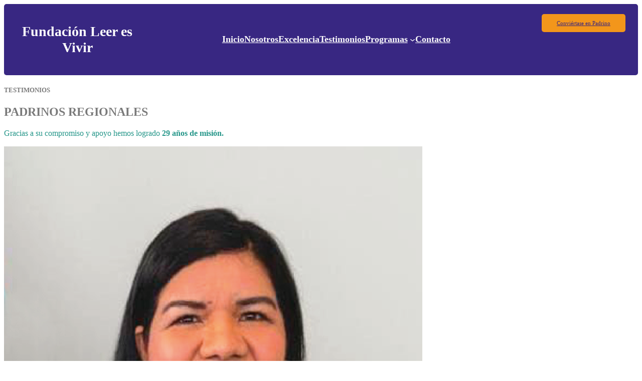

--- FILE ---
content_type: text/html; charset=UTF-8
request_url: https://fundacionleeresvivir.com/testimonios/
body_size: 17732
content:
<!DOCTYPE html>
<html lang="es">
<head>
	<meta charset="UTF-8" />
	<meta name="viewport" content="width=device-width, initial-scale=1" />
<meta name='robots' content='max-image-preview:large' />
<title>Testimonios &#8211; Fundación Leer es Vivir</title>
<link rel="alternate" type="application/rss+xml" title="Fundación Leer es Vivir &raquo; Feed" href="https://fundacionleeresvivir.com/feed/" />
<link rel="alternate" type="application/rss+xml" title="Fundación Leer es Vivir &raquo; Feed de los comentarios" href="https://fundacionleeresvivir.com/comments/feed/" />
<link rel="alternate" title="oEmbed (JSON)" type="application/json+oembed" href="https://fundacionleeresvivir.com/wp-json/oembed/1.0/embed?url=https%3A%2F%2Ffundacionleeresvivir.com%2Ftestimonios%2F" />
<link rel="alternate" title="oEmbed (XML)" type="text/xml+oembed" href="https://fundacionleeresvivir.com/wp-json/oembed/1.0/embed?url=https%3A%2F%2Ffundacionleeresvivir.com%2Ftestimonios%2F&#038;format=xml" />
<style id='wp-img-auto-sizes-contain-inline-css'>
img:is([sizes=auto i],[sizes^="auto," i]){contain-intrinsic-size:3000px 1500px}
/*# sourceURL=wp-img-auto-sizes-contain-inline-css */
</style>
<style id='wp-block-site-title-inline-css'>
.wp-block-site-title{box-sizing:border-box}.wp-block-site-title :where(a){color:inherit;font-family:inherit;font-size:inherit;font-style:inherit;font-weight:inherit;letter-spacing:inherit;line-height:inherit;text-decoration:inherit}
/*# sourceURL=https://fundacionleeresvivir.com/wp-includes/blocks/site-title/style.min.css */
</style>
<style id='wp-block-navigation-link-inline-css'>
.wp-block-navigation .wp-block-navigation-item__label{overflow-wrap:break-word}.wp-block-navigation .wp-block-navigation-item__description{display:none}.link-ui-tools{outline:1px solid #f0f0f0;padding:8px}.link-ui-block-inserter{padding-top:8px}.link-ui-block-inserter__back{margin-left:8px;text-transform:uppercase}
/*# sourceURL=https://fundacionleeresvivir.com/wp-includes/blocks/navigation-link/style.min.css */
</style>
<style id='wp-block-navigation-inline-css'>
.wp-block-navigation{position:relative}.wp-block-navigation ul{margin-bottom:0;margin-left:0;margin-top:0;padding-left:0}.wp-block-navigation ul,.wp-block-navigation ul li{list-style:none;padding:0}.wp-block-navigation .wp-block-navigation-item{align-items:center;background-color:inherit;display:flex;position:relative}.wp-block-navigation .wp-block-navigation-item .wp-block-navigation__submenu-container:empty{display:none}.wp-block-navigation .wp-block-navigation-item__content{display:block;z-index:1}.wp-block-navigation .wp-block-navigation-item__content.wp-block-navigation-item__content{color:inherit}.wp-block-navigation.has-text-decoration-underline .wp-block-navigation-item__content,.wp-block-navigation.has-text-decoration-underline .wp-block-navigation-item__content:active,.wp-block-navigation.has-text-decoration-underline .wp-block-navigation-item__content:focus{text-decoration:underline}.wp-block-navigation.has-text-decoration-line-through .wp-block-navigation-item__content,.wp-block-navigation.has-text-decoration-line-through .wp-block-navigation-item__content:active,.wp-block-navigation.has-text-decoration-line-through .wp-block-navigation-item__content:focus{text-decoration:line-through}.wp-block-navigation :where(a),.wp-block-navigation :where(a:active),.wp-block-navigation :where(a:focus){text-decoration:none}.wp-block-navigation .wp-block-navigation__submenu-icon{align-self:center;background-color:inherit;border:none;color:currentColor;display:inline-block;font-size:inherit;height:.6em;line-height:0;margin-left:.25em;padding:0;width:.6em}.wp-block-navigation .wp-block-navigation__submenu-icon svg{display:inline-block;stroke:currentColor;height:inherit;margin-top:.075em;width:inherit}.wp-block-navigation{--navigation-layout-justification-setting:flex-start;--navigation-layout-direction:row;--navigation-layout-wrap:wrap;--navigation-layout-justify:flex-start;--navigation-layout-align:center}.wp-block-navigation.is-vertical{--navigation-layout-direction:column;--navigation-layout-justify:initial;--navigation-layout-align:flex-start}.wp-block-navigation.no-wrap{--navigation-layout-wrap:nowrap}.wp-block-navigation.items-justified-center{--navigation-layout-justification-setting:center;--navigation-layout-justify:center}.wp-block-navigation.items-justified-center.is-vertical{--navigation-layout-align:center}.wp-block-navigation.items-justified-right{--navigation-layout-justification-setting:flex-end;--navigation-layout-justify:flex-end}.wp-block-navigation.items-justified-right.is-vertical{--navigation-layout-align:flex-end}.wp-block-navigation.items-justified-space-between{--navigation-layout-justification-setting:space-between;--navigation-layout-justify:space-between}.wp-block-navigation .has-child .wp-block-navigation__submenu-container{align-items:normal;background-color:inherit;color:inherit;display:flex;flex-direction:column;opacity:0;position:absolute;z-index:2}@media not (prefers-reduced-motion){.wp-block-navigation .has-child .wp-block-navigation__submenu-container{transition:opacity .1s linear}}.wp-block-navigation .has-child .wp-block-navigation__submenu-container{height:0;overflow:hidden;visibility:hidden;width:0}.wp-block-navigation .has-child .wp-block-navigation__submenu-container>.wp-block-navigation-item>.wp-block-navigation-item__content{display:flex;flex-grow:1;padding:.5em 1em}.wp-block-navigation .has-child .wp-block-navigation__submenu-container>.wp-block-navigation-item>.wp-block-navigation-item__content .wp-block-navigation__submenu-icon{margin-left:auto;margin-right:0}.wp-block-navigation .has-child .wp-block-navigation__submenu-container .wp-block-navigation-item__content{margin:0}.wp-block-navigation .has-child .wp-block-navigation__submenu-container{left:-1px;top:100%}@media (min-width:782px){.wp-block-navigation .has-child .wp-block-navigation__submenu-container .wp-block-navigation__submenu-container{left:100%;top:-1px}.wp-block-navigation .has-child .wp-block-navigation__submenu-container .wp-block-navigation__submenu-container:before{background:#0000;content:"";display:block;height:100%;position:absolute;right:100%;width:.5em}.wp-block-navigation .has-child .wp-block-navigation__submenu-container .wp-block-navigation__submenu-icon{margin-right:.25em}.wp-block-navigation .has-child .wp-block-navigation__submenu-container .wp-block-navigation__submenu-icon svg{transform:rotate(-90deg)}}.wp-block-navigation .has-child .wp-block-navigation-submenu__toggle[aria-expanded=true]~.wp-block-navigation__submenu-container,.wp-block-navigation .has-child:not(.open-on-click):hover>.wp-block-navigation__submenu-container,.wp-block-navigation .has-child:not(.open-on-click):not(.open-on-hover-click):focus-within>.wp-block-navigation__submenu-container{height:auto;min-width:200px;opacity:1;overflow:visible;visibility:visible;width:auto}.wp-block-navigation.has-background .has-child .wp-block-navigation__submenu-container{left:0;top:100%}@media (min-width:782px){.wp-block-navigation.has-background .has-child .wp-block-navigation__submenu-container .wp-block-navigation__submenu-container{left:100%;top:0}}.wp-block-navigation-submenu{display:flex;position:relative}.wp-block-navigation-submenu .wp-block-navigation__submenu-icon svg{stroke:currentColor}button.wp-block-navigation-item__content{background-color:initial;border:none;color:currentColor;font-family:inherit;font-size:inherit;font-style:inherit;font-weight:inherit;letter-spacing:inherit;line-height:inherit;text-align:left;text-transform:inherit}.wp-block-navigation-submenu__toggle{cursor:pointer}.wp-block-navigation-submenu__toggle[aria-expanded=true]+.wp-block-navigation__submenu-icon>svg,.wp-block-navigation-submenu__toggle[aria-expanded=true]>svg{transform:rotate(180deg)}.wp-block-navigation-item.open-on-click .wp-block-navigation-submenu__toggle{padding-left:0;padding-right:.85em}.wp-block-navigation-item.open-on-click .wp-block-navigation-submenu__toggle+.wp-block-navigation__submenu-icon{margin-left:-.6em;pointer-events:none}.wp-block-navigation-item.open-on-click button.wp-block-navigation-item__content:not(.wp-block-navigation-submenu__toggle){padding:0}.wp-block-navigation .wp-block-page-list,.wp-block-navigation__container,.wp-block-navigation__responsive-close,.wp-block-navigation__responsive-container,.wp-block-navigation__responsive-container-content,.wp-block-navigation__responsive-dialog{gap:inherit}:where(.wp-block-navigation.has-background .wp-block-navigation-item a:not(.wp-element-button)),:where(.wp-block-navigation.has-background .wp-block-navigation-submenu a:not(.wp-element-button)){padding:.5em 1em}:where(.wp-block-navigation .wp-block-navigation__submenu-container .wp-block-navigation-item a:not(.wp-element-button)),:where(.wp-block-navigation .wp-block-navigation__submenu-container .wp-block-navigation-submenu a:not(.wp-element-button)),:where(.wp-block-navigation .wp-block-navigation__submenu-container .wp-block-navigation-submenu button.wp-block-navigation-item__content),:where(.wp-block-navigation .wp-block-navigation__submenu-container .wp-block-pages-list__item button.wp-block-navigation-item__content){padding:.5em 1em}.wp-block-navigation.items-justified-right .wp-block-navigation__container .has-child .wp-block-navigation__submenu-container,.wp-block-navigation.items-justified-right .wp-block-page-list>.has-child .wp-block-navigation__submenu-container,.wp-block-navigation.items-justified-space-between .wp-block-page-list>.has-child:last-child .wp-block-navigation__submenu-container,.wp-block-navigation.items-justified-space-between>.wp-block-navigation__container>.has-child:last-child .wp-block-navigation__submenu-container{left:auto;right:0}.wp-block-navigation.items-justified-right .wp-block-navigation__container .has-child .wp-block-navigation__submenu-container .wp-block-navigation__submenu-container,.wp-block-navigation.items-justified-right .wp-block-page-list>.has-child .wp-block-navigation__submenu-container .wp-block-navigation__submenu-container,.wp-block-navigation.items-justified-space-between .wp-block-page-list>.has-child:last-child .wp-block-navigation__submenu-container .wp-block-navigation__submenu-container,.wp-block-navigation.items-justified-space-between>.wp-block-navigation__container>.has-child:last-child .wp-block-navigation__submenu-container .wp-block-navigation__submenu-container{left:-1px;right:-1px}@media (min-width:782px){.wp-block-navigation.items-justified-right .wp-block-navigation__container .has-child .wp-block-navigation__submenu-container .wp-block-navigation__submenu-container,.wp-block-navigation.items-justified-right .wp-block-page-list>.has-child .wp-block-navigation__submenu-container .wp-block-navigation__submenu-container,.wp-block-navigation.items-justified-space-between .wp-block-page-list>.has-child:last-child .wp-block-navigation__submenu-container .wp-block-navigation__submenu-container,.wp-block-navigation.items-justified-space-between>.wp-block-navigation__container>.has-child:last-child .wp-block-navigation__submenu-container .wp-block-navigation__submenu-container{left:auto;right:100%}}.wp-block-navigation:not(.has-background) .wp-block-navigation__submenu-container{background-color:#fff;border:1px solid #00000026}.wp-block-navigation.has-background .wp-block-navigation__submenu-container{background-color:inherit}.wp-block-navigation:not(.has-text-color) .wp-block-navigation__submenu-container{color:#000}.wp-block-navigation__container{align-items:var(--navigation-layout-align,initial);display:flex;flex-direction:var(--navigation-layout-direction,initial);flex-wrap:var(--navigation-layout-wrap,wrap);justify-content:var(--navigation-layout-justify,initial);list-style:none;margin:0;padding-left:0}.wp-block-navigation__container .is-responsive{display:none}.wp-block-navigation__container:only-child,.wp-block-page-list:only-child{flex-grow:1}@keyframes overlay-menu__fade-in-animation{0%{opacity:0;transform:translateY(.5em)}to{opacity:1;transform:translateY(0)}}.wp-block-navigation__responsive-container{bottom:0;display:none;left:0;position:fixed;right:0;top:0}.wp-block-navigation__responsive-container :where(.wp-block-navigation-item a){color:inherit}.wp-block-navigation__responsive-container .wp-block-navigation__responsive-container-content{align-items:var(--navigation-layout-align,initial);display:flex;flex-direction:var(--navigation-layout-direction,initial);flex-wrap:var(--navigation-layout-wrap,wrap);justify-content:var(--navigation-layout-justify,initial)}.wp-block-navigation__responsive-container:not(.is-menu-open.is-menu-open){background-color:inherit!important;color:inherit!important}.wp-block-navigation__responsive-container.is-menu-open{background-color:inherit;display:flex;flex-direction:column}@media not (prefers-reduced-motion){.wp-block-navigation__responsive-container.is-menu-open{animation:overlay-menu__fade-in-animation .1s ease-out;animation-fill-mode:forwards}}.wp-block-navigation__responsive-container.is-menu-open{overflow:auto;padding:clamp(1rem,var(--wp--style--root--padding-top),20rem) clamp(1rem,var(--wp--style--root--padding-right),20rem) clamp(1rem,var(--wp--style--root--padding-bottom),20rem) clamp(1rem,var(--wp--style--root--padding-left),20rem);z-index:100000}.wp-block-navigation__responsive-container.is-menu-open .wp-block-navigation__responsive-container-content{align-items:var(--navigation-layout-justification-setting,inherit);display:flex;flex-direction:column;flex-wrap:nowrap;overflow:visible;padding-top:calc(2rem + 24px)}.wp-block-navigation__responsive-container.is-menu-open .wp-block-navigation__responsive-container-content,.wp-block-navigation__responsive-container.is-menu-open .wp-block-navigation__responsive-container-content .wp-block-navigation__container,.wp-block-navigation__responsive-container.is-menu-open .wp-block-navigation__responsive-container-content .wp-block-page-list{justify-content:flex-start}.wp-block-navigation__responsive-container.is-menu-open .wp-block-navigation__responsive-container-content .wp-block-navigation__submenu-icon{display:none}.wp-block-navigation__responsive-container.is-menu-open .wp-block-navigation__responsive-container-content .has-child .wp-block-navigation__submenu-container{border:none;height:auto;min-width:200px;opacity:1;overflow:initial;padding-left:2rem;padding-right:2rem;position:static;visibility:visible;width:auto}.wp-block-navigation__responsive-container.is-menu-open .wp-block-navigation__responsive-container-content .wp-block-navigation__container,.wp-block-navigation__responsive-container.is-menu-open .wp-block-navigation__responsive-container-content .wp-block-navigation__submenu-container{gap:inherit}.wp-block-navigation__responsive-container.is-menu-open .wp-block-navigation__responsive-container-content .wp-block-navigation__submenu-container{padding-top:var(--wp--style--block-gap,2em)}.wp-block-navigation__responsive-container.is-menu-open .wp-block-navigation__responsive-container-content .wp-block-navigation-item__content{padding:0}.wp-block-navigation__responsive-container.is-menu-open .wp-block-navigation__responsive-container-content .wp-block-navigation-item,.wp-block-navigation__responsive-container.is-menu-open .wp-block-navigation__responsive-container-content .wp-block-navigation__container,.wp-block-navigation__responsive-container.is-menu-open .wp-block-navigation__responsive-container-content .wp-block-page-list{align-items:var(--navigation-layout-justification-setting,initial);display:flex;flex-direction:column}.wp-block-navigation__responsive-container.is-menu-open .wp-block-navigation-item,.wp-block-navigation__responsive-container.is-menu-open .wp-block-navigation-item .wp-block-navigation__submenu-container,.wp-block-navigation__responsive-container.is-menu-open .wp-block-navigation__container,.wp-block-navigation__responsive-container.is-menu-open .wp-block-page-list{background:#0000!important;color:inherit!important}.wp-block-navigation__responsive-container.is-menu-open .wp-block-navigation__submenu-container.wp-block-navigation__submenu-container.wp-block-navigation__submenu-container.wp-block-navigation__submenu-container{left:auto;right:auto}@media (min-width:600px){.wp-block-navigation__responsive-container:not(.hidden-by-default):not(.is-menu-open){background-color:inherit;display:block;position:relative;width:100%;z-index:auto}.wp-block-navigation__responsive-container:not(.hidden-by-default):not(.is-menu-open) .wp-block-navigation__responsive-container-close{display:none}.wp-block-navigation__responsive-container.is-menu-open .wp-block-navigation__submenu-container.wp-block-navigation__submenu-container.wp-block-navigation__submenu-container.wp-block-navigation__submenu-container{left:0}}.wp-block-navigation:not(.has-background) .wp-block-navigation__responsive-container.is-menu-open{background-color:#fff}.wp-block-navigation:not(.has-text-color) .wp-block-navigation__responsive-container.is-menu-open{color:#000}.wp-block-navigation__toggle_button_label{font-size:1rem;font-weight:700}.wp-block-navigation__responsive-container-close,.wp-block-navigation__responsive-container-open{background:#0000;border:none;color:currentColor;cursor:pointer;margin:0;padding:0;text-transform:inherit;vertical-align:middle}.wp-block-navigation__responsive-container-close svg,.wp-block-navigation__responsive-container-open svg{fill:currentColor;display:block;height:24px;pointer-events:none;width:24px}.wp-block-navigation__responsive-container-open{display:flex}.wp-block-navigation__responsive-container-open.wp-block-navigation__responsive-container-open.wp-block-navigation__responsive-container-open{font-family:inherit;font-size:inherit;font-weight:inherit}@media (min-width:600px){.wp-block-navigation__responsive-container-open:not(.always-shown){display:none}}.wp-block-navigation__responsive-container-close{position:absolute;right:0;top:0;z-index:2}.wp-block-navigation__responsive-container-close.wp-block-navigation__responsive-container-close.wp-block-navigation__responsive-container-close{font-family:inherit;font-size:inherit;font-weight:inherit}.wp-block-navigation__responsive-close{width:100%}.has-modal-open .wp-block-navigation__responsive-close{margin-left:auto;margin-right:auto;max-width:var(--wp--style--global--wide-size,100%)}.wp-block-navigation__responsive-close:focus{outline:none}.is-menu-open .wp-block-navigation__responsive-close,.is-menu-open .wp-block-navigation__responsive-container-content,.is-menu-open .wp-block-navigation__responsive-dialog{box-sizing:border-box}.wp-block-navigation__responsive-dialog{position:relative}.has-modal-open .admin-bar .is-menu-open .wp-block-navigation__responsive-dialog{margin-top:46px}@media (min-width:782px){.has-modal-open .admin-bar .is-menu-open .wp-block-navigation__responsive-dialog{margin-top:32px}}html.has-modal-open{overflow:hidden}
/*# sourceURL=https://fundacionleeresvivir.com/wp-includes/blocks/navigation/style.min.css */
</style>
<style id='wp-block-button-inline-css'>
.wp-block-button__link{align-content:center;box-sizing:border-box;cursor:pointer;display:inline-block;height:100%;text-align:center;word-break:break-word}.wp-block-button__link.aligncenter{text-align:center}.wp-block-button__link.alignright{text-align:right}:where(.wp-block-button__link){border-radius:9999px;box-shadow:none;padding:calc(.667em + 2px) calc(1.333em + 2px);text-decoration:none}.wp-block-button[style*=text-decoration] .wp-block-button__link{text-decoration:inherit}.wp-block-buttons>.wp-block-button.has-custom-width{max-width:none}.wp-block-buttons>.wp-block-button.has-custom-width .wp-block-button__link{width:100%}.wp-block-buttons>.wp-block-button.has-custom-font-size .wp-block-button__link{font-size:inherit}.wp-block-buttons>.wp-block-button.wp-block-button__width-25{width:calc(25% - var(--wp--style--block-gap, .5em)*.75)}.wp-block-buttons>.wp-block-button.wp-block-button__width-50{width:calc(50% - var(--wp--style--block-gap, .5em)*.5)}.wp-block-buttons>.wp-block-button.wp-block-button__width-75{width:calc(75% - var(--wp--style--block-gap, .5em)*.25)}.wp-block-buttons>.wp-block-button.wp-block-button__width-100{flex-basis:100%;width:100%}.wp-block-buttons.is-vertical>.wp-block-button.wp-block-button__width-25{width:25%}.wp-block-buttons.is-vertical>.wp-block-button.wp-block-button__width-50{width:50%}.wp-block-buttons.is-vertical>.wp-block-button.wp-block-button__width-75{width:75%}.wp-block-button.is-style-squared,.wp-block-button__link.wp-block-button.is-style-squared{border-radius:0}.wp-block-button.no-border-radius,.wp-block-button__link.no-border-radius{border-radius:0!important}:root :where(.wp-block-button .wp-block-button__link.is-style-outline),:root :where(.wp-block-button.is-style-outline>.wp-block-button__link){border:2px solid;padding:.667em 1.333em}:root :where(.wp-block-button .wp-block-button__link.is-style-outline:not(.has-text-color)),:root :where(.wp-block-button.is-style-outline>.wp-block-button__link:not(.has-text-color)){color:currentColor}:root :where(.wp-block-button .wp-block-button__link.is-style-outline:not(.has-background)),:root :where(.wp-block-button.is-style-outline>.wp-block-button__link:not(.has-background)){background-color:initial;background-image:none}
/*# sourceURL=https://fundacionleeresvivir.com/wp-includes/blocks/button/style.min.css */
</style>
<style id='wp-block-buttons-inline-css'>
.wp-block-buttons{box-sizing:border-box}.wp-block-buttons.is-vertical{flex-direction:column}.wp-block-buttons.is-vertical>.wp-block-button:last-child{margin-bottom:0}.wp-block-buttons>.wp-block-button{display:inline-block;margin:0}.wp-block-buttons.is-content-justification-left{justify-content:flex-start}.wp-block-buttons.is-content-justification-left.is-vertical{align-items:flex-start}.wp-block-buttons.is-content-justification-center{justify-content:center}.wp-block-buttons.is-content-justification-center.is-vertical{align-items:center}.wp-block-buttons.is-content-justification-right{justify-content:flex-end}.wp-block-buttons.is-content-justification-right.is-vertical{align-items:flex-end}.wp-block-buttons.is-content-justification-space-between{justify-content:space-between}.wp-block-buttons.aligncenter{text-align:center}.wp-block-buttons:not(.is-content-justification-space-between,.is-content-justification-right,.is-content-justification-left,.is-content-justification-center) .wp-block-button.aligncenter{margin-left:auto;margin-right:auto;width:100%}.wp-block-buttons[style*=text-decoration] .wp-block-button,.wp-block-buttons[style*=text-decoration] .wp-block-button__link{text-decoration:inherit}.wp-block-buttons.has-custom-font-size .wp-block-button__link{font-size:inherit}.wp-block-buttons .wp-block-button__link{width:100%}.wp-block-button.aligncenter{text-align:center}
/*# sourceURL=https://fundacionleeresvivir.com/wp-includes/blocks/buttons/style.min.css */
</style>
<style id='wp-block-columns-inline-css'>
.wp-block-columns{box-sizing:border-box;display:flex;flex-wrap:wrap!important}@media (min-width:782px){.wp-block-columns{flex-wrap:nowrap!important}}.wp-block-columns{align-items:normal!important}.wp-block-columns.are-vertically-aligned-top{align-items:flex-start}.wp-block-columns.are-vertically-aligned-center{align-items:center}.wp-block-columns.are-vertically-aligned-bottom{align-items:flex-end}@media (max-width:781px){.wp-block-columns:not(.is-not-stacked-on-mobile)>.wp-block-column{flex-basis:100%!important}}@media (min-width:782px){.wp-block-columns:not(.is-not-stacked-on-mobile)>.wp-block-column{flex-basis:0;flex-grow:1}.wp-block-columns:not(.is-not-stacked-on-mobile)>.wp-block-column[style*=flex-basis]{flex-grow:0}}.wp-block-columns.is-not-stacked-on-mobile{flex-wrap:nowrap!important}.wp-block-columns.is-not-stacked-on-mobile>.wp-block-column{flex-basis:0;flex-grow:1}.wp-block-columns.is-not-stacked-on-mobile>.wp-block-column[style*=flex-basis]{flex-grow:0}:where(.wp-block-columns){margin-bottom:1.75em}:where(.wp-block-columns.has-background){padding:1.25em 2.375em}.wp-block-column{flex-grow:1;min-width:0;overflow-wrap:break-word;word-break:break-word}.wp-block-column.is-vertically-aligned-top{align-self:flex-start}.wp-block-column.is-vertically-aligned-center{align-self:center}.wp-block-column.is-vertically-aligned-bottom{align-self:flex-end}.wp-block-column.is-vertically-aligned-stretch{align-self:stretch}.wp-block-column.is-vertically-aligned-bottom,.wp-block-column.is-vertically-aligned-center,.wp-block-column.is-vertically-aligned-top{width:100%}
/*# sourceURL=https://fundacionleeresvivir.com/wp-includes/blocks/columns/style.min.css */
</style>
<style id='wp-block-group-inline-css'>
.wp-block-group{box-sizing:border-box}:where(.wp-block-group.wp-block-group-is-layout-constrained){position:relative}
/*# sourceURL=https://fundacionleeresvivir.com/wp-includes/blocks/group/style.min.css */
</style>
<style id='wp-block-paragraph-inline-css'>
.is-small-text{font-size:.875em}.is-regular-text{font-size:1em}.is-large-text{font-size:2.25em}.is-larger-text{font-size:3em}.has-drop-cap:not(:focus):first-letter{float:left;font-size:8.4em;font-style:normal;font-weight:100;line-height:.68;margin:.05em .1em 0 0;text-transform:uppercase}body.rtl .has-drop-cap:not(:focus):first-letter{float:none;margin-left:.1em}p.has-drop-cap.has-background{overflow:hidden}:root :where(p.has-background){padding:1.25em 2.375em}:where(p.has-text-color:not(.has-link-color)) a{color:inherit}p.has-text-align-left[style*="writing-mode:vertical-lr"],p.has-text-align-right[style*="writing-mode:vertical-rl"]{rotate:180deg}
/*# sourceURL=https://fundacionleeresvivir.com/wp-includes/blocks/paragraph/style.min.css */
</style>
<style id='wp-block-image-inline-css'>
.wp-block-image>a,.wp-block-image>figure>a{display:inline-block}.wp-block-image img{box-sizing:border-box;height:auto;max-width:100%;vertical-align:bottom}@media not (prefers-reduced-motion){.wp-block-image img.hide{visibility:hidden}.wp-block-image img.show{animation:show-content-image .4s}}.wp-block-image[style*=border-radius] img,.wp-block-image[style*=border-radius]>a{border-radius:inherit}.wp-block-image.has-custom-border img{box-sizing:border-box}.wp-block-image.aligncenter{text-align:center}.wp-block-image.alignfull>a,.wp-block-image.alignwide>a{width:100%}.wp-block-image.alignfull img,.wp-block-image.alignwide img{height:auto;width:100%}.wp-block-image .aligncenter,.wp-block-image .alignleft,.wp-block-image .alignright,.wp-block-image.aligncenter,.wp-block-image.alignleft,.wp-block-image.alignright{display:table}.wp-block-image .aligncenter>figcaption,.wp-block-image .alignleft>figcaption,.wp-block-image .alignright>figcaption,.wp-block-image.aligncenter>figcaption,.wp-block-image.alignleft>figcaption,.wp-block-image.alignright>figcaption{caption-side:bottom;display:table-caption}.wp-block-image .alignleft{float:left;margin:.5em 1em .5em 0}.wp-block-image .alignright{float:right;margin:.5em 0 .5em 1em}.wp-block-image .aligncenter{margin-left:auto;margin-right:auto}.wp-block-image :where(figcaption){margin-bottom:1em;margin-top:.5em}.wp-block-image.is-style-circle-mask img{border-radius:9999px}@supports ((-webkit-mask-image:none) or (mask-image:none)) or (-webkit-mask-image:none){.wp-block-image.is-style-circle-mask img{border-radius:0;-webkit-mask-image:url('data:image/svg+xml;utf8,<svg viewBox="0 0 100 100" xmlns="http://www.w3.org/2000/svg"><circle cx="50" cy="50" r="50"/></svg>');mask-image:url('data:image/svg+xml;utf8,<svg viewBox="0 0 100 100" xmlns="http://www.w3.org/2000/svg"><circle cx="50" cy="50" r="50"/></svg>');mask-mode:alpha;-webkit-mask-position:center;mask-position:center;-webkit-mask-repeat:no-repeat;mask-repeat:no-repeat;-webkit-mask-size:contain;mask-size:contain}}:root :where(.wp-block-image.is-style-rounded img,.wp-block-image .is-style-rounded img){border-radius:9999px}.wp-block-image figure{margin:0}.wp-lightbox-container{display:flex;flex-direction:column;position:relative}.wp-lightbox-container img{cursor:zoom-in}.wp-lightbox-container img:hover+button{opacity:1}.wp-lightbox-container button{align-items:center;backdrop-filter:blur(16px) saturate(180%);background-color:#5a5a5a40;border:none;border-radius:4px;cursor:zoom-in;display:flex;height:20px;justify-content:center;opacity:0;padding:0;position:absolute;right:16px;text-align:center;top:16px;width:20px;z-index:100}@media not (prefers-reduced-motion){.wp-lightbox-container button{transition:opacity .2s ease}}.wp-lightbox-container button:focus-visible{outline:3px auto #5a5a5a40;outline:3px auto -webkit-focus-ring-color;outline-offset:3px}.wp-lightbox-container button:hover{cursor:pointer;opacity:1}.wp-lightbox-container button:focus{opacity:1}.wp-lightbox-container button:focus,.wp-lightbox-container button:hover,.wp-lightbox-container button:not(:hover):not(:active):not(.has-background){background-color:#5a5a5a40;border:none}.wp-lightbox-overlay{box-sizing:border-box;cursor:zoom-out;height:100vh;left:0;overflow:hidden;position:fixed;top:0;visibility:hidden;width:100%;z-index:100000}.wp-lightbox-overlay .close-button{align-items:center;cursor:pointer;display:flex;justify-content:center;min-height:40px;min-width:40px;padding:0;position:absolute;right:calc(env(safe-area-inset-right) + 16px);top:calc(env(safe-area-inset-top) + 16px);z-index:5000000}.wp-lightbox-overlay .close-button:focus,.wp-lightbox-overlay .close-button:hover,.wp-lightbox-overlay .close-button:not(:hover):not(:active):not(.has-background){background:none;border:none}.wp-lightbox-overlay .lightbox-image-container{height:var(--wp--lightbox-container-height);left:50%;overflow:hidden;position:absolute;top:50%;transform:translate(-50%,-50%);transform-origin:top left;width:var(--wp--lightbox-container-width);z-index:9999999999}.wp-lightbox-overlay .wp-block-image{align-items:center;box-sizing:border-box;display:flex;height:100%;justify-content:center;margin:0;position:relative;transform-origin:0 0;width:100%;z-index:3000000}.wp-lightbox-overlay .wp-block-image img{height:var(--wp--lightbox-image-height);min-height:var(--wp--lightbox-image-height);min-width:var(--wp--lightbox-image-width);width:var(--wp--lightbox-image-width)}.wp-lightbox-overlay .wp-block-image figcaption{display:none}.wp-lightbox-overlay button{background:none;border:none}.wp-lightbox-overlay .scrim{background-color:#fff;height:100%;opacity:.9;position:absolute;width:100%;z-index:2000000}.wp-lightbox-overlay.active{visibility:visible}@media not (prefers-reduced-motion){.wp-lightbox-overlay.active{animation:turn-on-visibility .25s both}.wp-lightbox-overlay.active img{animation:turn-on-visibility .35s both}.wp-lightbox-overlay.show-closing-animation:not(.active){animation:turn-off-visibility .35s both}.wp-lightbox-overlay.show-closing-animation:not(.active) img{animation:turn-off-visibility .25s both}.wp-lightbox-overlay.zoom.active{animation:none;opacity:1;visibility:visible}.wp-lightbox-overlay.zoom.active .lightbox-image-container{animation:lightbox-zoom-in .4s}.wp-lightbox-overlay.zoom.active .lightbox-image-container img{animation:none}.wp-lightbox-overlay.zoom.active .scrim{animation:turn-on-visibility .4s forwards}.wp-lightbox-overlay.zoom.show-closing-animation:not(.active){animation:none}.wp-lightbox-overlay.zoom.show-closing-animation:not(.active) .lightbox-image-container{animation:lightbox-zoom-out .4s}.wp-lightbox-overlay.zoom.show-closing-animation:not(.active) .lightbox-image-container img{animation:none}.wp-lightbox-overlay.zoom.show-closing-animation:not(.active) .scrim{animation:turn-off-visibility .4s forwards}}@keyframes show-content-image{0%{visibility:hidden}99%{visibility:hidden}to{visibility:visible}}@keyframes turn-on-visibility{0%{opacity:0}to{opacity:1}}@keyframes turn-off-visibility{0%{opacity:1;visibility:visible}99%{opacity:0;visibility:visible}to{opacity:0;visibility:hidden}}@keyframes lightbox-zoom-in{0%{transform:translate(calc((-100vw + var(--wp--lightbox-scrollbar-width))/2 + var(--wp--lightbox-initial-left-position)),calc(-50vh + var(--wp--lightbox-initial-top-position))) scale(var(--wp--lightbox-scale))}to{transform:translate(-50%,-50%) scale(1)}}@keyframes lightbox-zoom-out{0%{transform:translate(-50%,-50%) scale(1);visibility:visible}99%{visibility:visible}to{transform:translate(calc((-100vw + var(--wp--lightbox-scrollbar-width))/2 + var(--wp--lightbox-initial-left-position)),calc(-50vh + var(--wp--lightbox-initial-top-position))) scale(var(--wp--lightbox-scale));visibility:hidden}}
/*# sourceURL=https://fundacionleeresvivir.com/wp-includes/blocks/image/style.min.css */
</style>
<style id='wp-emoji-styles-inline-css'>

	img.wp-smiley, img.emoji {
		display: inline !important;
		border: none !important;
		box-shadow: none !important;
		height: 1em !important;
		width: 1em !important;
		margin: 0 0.07em !important;
		vertical-align: -0.1em !important;
		background: none !important;
		padding: 0 !important;
	}
/*# sourceURL=wp-emoji-styles-inline-css */
</style>
<style id='wp-block-library-inline-css'>
:root{--wp-block-synced-color:#7a00df;--wp-block-synced-color--rgb:122,0,223;--wp-bound-block-color:var(--wp-block-synced-color);--wp-editor-canvas-background:#ddd;--wp-admin-theme-color:#007cba;--wp-admin-theme-color--rgb:0,124,186;--wp-admin-theme-color-darker-10:#006ba1;--wp-admin-theme-color-darker-10--rgb:0,107,160.5;--wp-admin-theme-color-darker-20:#005a87;--wp-admin-theme-color-darker-20--rgb:0,90,135;--wp-admin-border-width-focus:2px}@media (min-resolution:192dpi){:root{--wp-admin-border-width-focus:1.5px}}.wp-element-button{cursor:pointer}:root .has-very-light-gray-background-color{background-color:#eee}:root .has-very-dark-gray-background-color{background-color:#313131}:root .has-very-light-gray-color{color:#eee}:root .has-very-dark-gray-color{color:#313131}:root .has-vivid-green-cyan-to-vivid-cyan-blue-gradient-background{background:linear-gradient(135deg,#00d084,#0693e3)}:root .has-purple-crush-gradient-background{background:linear-gradient(135deg,#34e2e4,#4721fb 50%,#ab1dfe)}:root .has-hazy-dawn-gradient-background{background:linear-gradient(135deg,#faaca8,#dad0ec)}:root .has-subdued-olive-gradient-background{background:linear-gradient(135deg,#fafae1,#67a671)}:root .has-atomic-cream-gradient-background{background:linear-gradient(135deg,#fdd79a,#004a59)}:root .has-nightshade-gradient-background{background:linear-gradient(135deg,#330968,#31cdcf)}:root .has-midnight-gradient-background{background:linear-gradient(135deg,#020381,#2874fc)}:root{--wp--preset--font-size--normal:16px;--wp--preset--font-size--huge:42px}.has-regular-font-size{font-size:1em}.has-larger-font-size{font-size:2.625em}.has-normal-font-size{font-size:var(--wp--preset--font-size--normal)}.has-huge-font-size{font-size:var(--wp--preset--font-size--huge)}.has-text-align-center{text-align:center}.has-text-align-left{text-align:left}.has-text-align-right{text-align:right}.has-fit-text{white-space:nowrap!important}#end-resizable-editor-section{display:none}.aligncenter{clear:both}.items-justified-left{justify-content:flex-start}.items-justified-center{justify-content:center}.items-justified-right{justify-content:flex-end}.items-justified-space-between{justify-content:space-between}.screen-reader-text{border:0;clip-path:inset(50%);height:1px;margin:-1px;overflow:hidden;padding:0;position:absolute;width:1px;word-wrap:normal!important}.screen-reader-text:focus{background-color:#ddd;clip-path:none;color:#444;display:block;font-size:1em;height:auto;left:5px;line-height:normal;padding:15px 23px 14px;text-decoration:none;top:5px;width:auto;z-index:100000}html :where(.has-border-color){border-style:solid}html :where([style*=border-top-color]){border-top-style:solid}html :where([style*=border-right-color]){border-right-style:solid}html :where([style*=border-bottom-color]){border-bottom-style:solid}html :where([style*=border-left-color]){border-left-style:solid}html :where([style*=border-width]){border-style:solid}html :where([style*=border-top-width]){border-top-style:solid}html :where([style*=border-right-width]){border-right-style:solid}html :where([style*=border-bottom-width]){border-bottom-style:solid}html :where([style*=border-left-width]){border-left-style:solid}html :where(img[class*=wp-image-]){height:auto;max-width:100%}:where(figure){margin:0 0 1em}html :where(.is-position-sticky){--wp-admin--admin-bar--position-offset:var(--wp-admin--admin-bar--height,0px)}@media screen and (max-width:600px){html :where(.is-position-sticky){--wp-admin--admin-bar--position-offset:0px}}
/*# sourceURL=/wp-includes/css/dist/block-library/common.min.css */
</style>
<style id='global-styles-inline-css'>
:root{--wp--preset--aspect-ratio--square: 1;--wp--preset--aspect-ratio--4-3: 4/3;--wp--preset--aspect-ratio--3-4: 3/4;--wp--preset--aspect-ratio--3-2: 3/2;--wp--preset--aspect-ratio--2-3: 2/3;--wp--preset--aspect-ratio--16-9: 16/9;--wp--preset--aspect-ratio--9-16: 9/16;--wp--preset--color--black: #040404;--wp--preset--color--cyan-bluish-gray: #abb8c3;--wp--preset--color--white: #000000;--wp--preset--color--pale-pink: #f78da7;--wp--preset--color--vivid-red: #cf2e2e;--wp--preset--color--luminous-vivid-orange: #ff6900;--wp--preset--color--luminous-vivid-amber: #fcb900;--wp--preset--color--light-green-cyan: #7bdcb5;--wp--preset--color--vivid-green-cyan: #00d084;--wp--preset--color--pale-cyan-blue: #8ed1fc;--wp--preset--color--vivid-cyan-blue: #0693e3;--wp--preset--color--vivid-purple: #9b51e0;--wp--preset--color--primary: #a28314;--wp--preset--color--secondary: #f3961b;--wp--preset--color--third: #382782;--wp--preset--color--forth: #2433e0;--wp--preset--color--fifth: #edf213;--wp--preset--color--sixth: #2169cf;--wp--preset--gradient--vivid-cyan-blue-to-vivid-purple: linear-gradient(135deg,rgb(6,147,227) 0%,rgb(155,81,224) 100%);--wp--preset--gradient--light-green-cyan-to-vivid-green-cyan: linear-gradient(135deg,rgb(122,220,180) 0%,rgb(0,208,130) 100%);--wp--preset--gradient--luminous-vivid-amber-to-luminous-vivid-orange: linear-gradient(135deg,rgb(252,185,0) 0%,rgb(255,105,0) 100%);--wp--preset--gradient--luminous-vivid-orange-to-vivid-red: linear-gradient(135deg,rgb(255,105,0) 0%,rgb(207,46,46) 100%);--wp--preset--gradient--very-light-gray-to-cyan-bluish-gray: linear-gradient(135deg,rgb(238,238,238) 0%,rgb(169,184,195) 100%);--wp--preset--gradient--cool-to-warm-spectrum: linear-gradient(135deg,rgb(74,234,220) 0%,rgb(151,120,209) 20%,rgb(207,42,186) 40%,rgb(238,44,130) 60%,rgb(251,105,98) 80%,rgb(254,248,76) 100%);--wp--preset--gradient--blush-light-purple: linear-gradient(135deg,rgb(255,206,236) 0%,rgb(152,150,240) 100%);--wp--preset--gradient--blush-bordeaux: linear-gradient(135deg,rgb(254,205,165) 0%,rgb(254,45,45) 50%,rgb(107,0,62) 100%);--wp--preset--gradient--luminous-dusk: linear-gradient(135deg,rgb(255,203,112) 0%,rgb(199,81,192) 50%,rgb(65,88,208) 100%);--wp--preset--gradient--pale-ocean: linear-gradient(135deg,rgb(255,245,203) 0%,rgb(182,227,212) 50%,rgb(51,167,181) 100%);--wp--preset--gradient--electric-grass: linear-gradient(135deg,rgb(202,248,128) 0%,rgb(113,206,126) 100%);--wp--preset--gradient--midnight: linear-gradient(135deg,rgb(2,3,129) 0%,rgb(40,116,252) 100%);--wp--preset--gradient--quinary-to-septenary: linear-gradient(160deg, var(--wp--preset--color--quinary), var(--wp--preset--color--septenary));--wp--preset--font-size--small: 18px;--wp--preset--font-size--medium: 20px;--wp--preset--font-size--large: 24px;--wp--preset--font-size--x-large: 42px;--wp--preset--font-size--tiny: 16px;--wp--preset--font-size--normal: 20px;--wp--preset--font-size--extra-large: 40px;--wp--preset--font-size--huge: 96px;--wp--preset--font-size--gigantic: 144px;--wp--preset--font-family--primary: 'Poppins';--wp--preset--font-family--secondary: 'Heebo';--wp--preset--spacing--20: 0.44rem;--wp--preset--spacing--30: 0.67rem;--wp--preset--spacing--40: 1rem;--wp--preset--spacing--50: 1.5rem;--wp--preset--spacing--60: 2.25rem;--wp--preset--spacing--70: 3.38rem;--wp--preset--spacing--80: 5.06rem;--wp--preset--shadow--natural: 6px 6px 9px rgba(0, 0, 0, 0.2);--wp--preset--shadow--deep: 12px 12px 50px rgba(0, 0, 0, 0.4);--wp--preset--shadow--sharp: 6px 6px 0px rgba(0, 0, 0, 0.2);--wp--preset--shadow--outlined: 6px 6px 0px -3px rgb(255, 255, 255), 6px 6px rgb(0, 0, 0);--wp--preset--shadow--crisp: 6px 6px 0px rgb(0, 0, 0);--wp--custom--headings--typography--font-family: var(--wp--preset--font-family--primary);}:root { --wp--style--global--content-size: 1140px;--wp--style--global--wide-size: 1200px; }:where(body) { margin: 0; }.wp-site-blocks > .alignleft { float: left; margin-right: 2em; }.wp-site-blocks > .alignright { float: right; margin-left: 2em; }.wp-site-blocks > .aligncenter { justify-content: center; margin-left: auto; margin-right: auto; }:where(.wp-site-blocks) > * { margin-block-start: 24px; margin-block-end: 0; }:where(.wp-site-blocks) > :first-child { margin-block-start: 0; }:where(.wp-site-blocks) > :last-child { margin-block-end: 0; }:root { --wp--style--block-gap: 24px; }:root :where(.is-layout-flow) > :first-child{margin-block-start: 0;}:root :where(.is-layout-flow) > :last-child{margin-block-end: 0;}:root :where(.is-layout-flow) > *{margin-block-start: 24px;margin-block-end: 0;}:root :where(.is-layout-constrained) > :first-child{margin-block-start: 0;}:root :where(.is-layout-constrained) > :last-child{margin-block-end: 0;}:root :where(.is-layout-constrained) > *{margin-block-start: 24px;margin-block-end: 0;}:root :where(.is-layout-flex){gap: 24px;}:root :where(.is-layout-grid){gap: 24px;}.is-layout-flow > .alignleft{float: left;margin-inline-start: 0;margin-inline-end: 2em;}.is-layout-flow > .alignright{float: right;margin-inline-start: 2em;margin-inline-end: 0;}.is-layout-flow > .aligncenter{margin-left: auto !important;margin-right: auto !important;}.is-layout-constrained > .alignleft{float: left;margin-inline-start: 0;margin-inline-end: 2em;}.is-layout-constrained > .alignright{float: right;margin-inline-start: 2em;margin-inline-end: 0;}.is-layout-constrained > .aligncenter{margin-left: auto !important;margin-right: auto !important;}.is-layout-constrained > :where(:not(.alignleft):not(.alignright):not(.alignfull)){max-width: var(--wp--style--global--content-size);margin-left: auto !important;margin-right: auto !important;}.is-layout-constrained > .alignwide{max-width: var(--wp--style--global--wide-size);}body .is-layout-flex{display: flex;}.is-layout-flex{flex-wrap: wrap;align-items: center;}.is-layout-flex > :is(*, div){margin: 0;}body .is-layout-grid{display: grid;}.is-layout-grid > :is(*, div){margin: 0;}body{background-color: #ffffff;color: #7A7A7A;padding-top: 0px;padding-right: 0px;padding-bottom: 0px;padding-left: 0px;}a:where(:not(.wp-element-button)){color: var(--wp--preset--color--forth);text-decoration: underline;}h1{font-family: var(--wp--custom--headings--typography--font-family);}h2{font-family: var(--wp--custom--headings--typography--font-family);}h3{font-family: var(--wp--custom--headings--typography--font-family);}h4{font-family: var(--wp--custom--headings--typography--font-family);}h5{font-family: var(--wp--custom--headings--typography--font-family);}h6{font-family: var(--wp--custom--headings--typography--font-family);}:root :where(.wp-element-button, .wp-block-button__link){background-color: #32373c;border-width: 0;color: #fff;font-family: inherit;font-size: inherit;font-style: inherit;font-weight: inherit;letter-spacing: inherit;line-height: inherit;padding-top: calc(0.667em + 2px);padding-right: calc(1.333em + 2px);padding-bottom: calc(0.667em + 2px);padding-left: calc(1.333em + 2px);text-decoration: none;text-transform: inherit;}:root :where(.wp-element-caption, .wp-block-audio figcaption, .wp-block-embed figcaption, .wp-block-gallery figcaption, .wp-block-image figcaption, .wp-block-table figcaption, .wp-block-video figcaption){color: var(--wp--preset--color--black);}.has-black-color{color: var(--wp--preset--color--black) !important;}.has-cyan-bluish-gray-color{color: var(--wp--preset--color--cyan-bluish-gray) !important;}.has-white-color{color: var(--wp--preset--color--white) !important;}.has-pale-pink-color{color: var(--wp--preset--color--pale-pink) !important;}.has-vivid-red-color{color: var(--wp--preset--color--vivid-red) !important;}.has-luminous-vivid-orange-color{color: var(--wp--preset--color--luminous-vivid-orange) !important;}.has-luminous-vivid-amber-color{color: var(--wp--preset--color--luminous-vivid-amber) !important;}.has-light-green-cyan-color{color: var(--wp--preset--color--light-green-cyan) !important;}.has-vivid-green-cyan-color{color: var(--wp--preset--color--vivid-green-cyan) !important;}.has-pale-cyan-blue-color{color: var(--wp--preset--color--pale-cyan-blue) !important;}.has-vivid-cyan-blue-color{color: var(--wp--preset--color--vivid-cyan-blue) !important;}.has-vivid-purple-color{color: var(--wp--preset--color--vivid-purple) !important;}.has-primary-color{color: var(--wp--preset--color--primary) !important;}.has-secondary-color{color: var(--wp--preset--color--secondary) !important;}.has-third-color{color: var(--wp--preset--color--third) !important;}.has-forth-color{color: var(--wp--preset--color--forth) !important;}.has-fifth-color{color: var(--wp--preset--color--fifth) !important;}.has-sixth-color{color: var(--wp--preset--color--sixth) !important;}.has-black-background-color{background-color: var(--wp--preset--color--black) !important;}.has-cyan-bluish-gray-background-color{background-color: var(--wp--preset--color--cyan-bluish-gray) !important;}.has-white-background-color{background-color: var(--wp--preset--color--white) !important;}.has-pale-pink-background-color{background-color: var(--wp--preset--color--pale-pink) !important;}.has-vivid-red-background-color{background-color: var(--wp--preset--color--vivid-red) !important;}.has-luminous-vivid-orange-background-color{background-color: var(--wp--preset--color--luminous-vivid-orange) !important;}.has-luminous-vivid-amber-background-color{background-color: var(--wp--preset--color--luminous-vivid-amber) !important;}.has-light-green-cyan-background-color{background-color: var(--wp--preset--color--light-green-cyan) !important;}.has-vivid-green-cyan-background-color{background-color: var(--wp--preset--color--vivid-green-cyan) !important;}.has-pale-cyan-blue-background-color{background-color: var(--wp--preset--color--pale-cyan-blue) !important;}.has-vivid-cyan-blue-background-color{background-color: var(--wp--preset--color--vivid-cyan-blue) !important;}.has-vivid-purple-background-color{background-color: var(--wp--preset--color--vivid-purple) !important;}.has-primary-background-color{background-color: var(--wp--preset--color--primary) !important;}.has-secondary-background-color{background-color: var(--wp--preset--color--secondary) !important;}.has-third-background-color{background-color: var(--wp--preset--color--third) !important;}.has-forth-background-color{background-color: var(--wp--preset--color--forth) !important;}.has-fifth-background-color{background-color: var(--wp--preset--color--fifth) !important;}.has-sixth-background-color{background-color: var(--wp--preset--color--sixth) !important;}.has-black-border-color{border-color: var(--wp--preset--color--black) !important;}.has-cyan-bluish-gray-border-color{border-color: var(--wp--preset--color--cyan-bluish-gray) !important;}.has-white-border-color{border-color: var(--wp--preset--color--white) !important;}.has-pale-pink-border-color{border-color: var(--wp--preset--color--pale-pink) !important;}.has-vivid-red-border-color{border-color: var(--wp--preset--color--vivid-red) !important;}.has-luminous-vivid-orange-border-color{border-color: var(--wp--preset--color--luminous-vivid-orange) !important;}.has-luminous-vivid-amber-border-color{border-color: var(--wp--preset--color--luminous-vivid-amber) !important;}.has-light-green-cyan-border-color{border-color: var(--wp--preset--color--light-green-cyan) !important;}.has-vivid-green-cyan-border-color{border-color: var(--wp--preset--color--vivid-green-cyan) !important;}.has-pale-cyan-blue-border-color{border-color: var(--wp--preset--color--pale-cyan-blue) !important;}.has-vivid-cyan-blue-border-color{border-color: var(--wp--preset--color--vivid-cyan-blue) !important;}.has-vivid-purple-border-color{border-color: var(--wp--preset--color--vivid-purple) !important;}.has-primary-border-color{border-color: var(--wp--preset--color--primary) !important;}.has-secondary-border-color{border-color: var(--wp--preset--color--secondary) !important;}.has-third-border-color{border-color: var(--wp--preset--color--third) !important;}.has-forth-border-color{border-color: var(--wp--preset--color--forth) !important;}.has-fifth-border-color{border-color: var(--wp--preset--color--fifth) !important;}.has-sixth-border-color{border-color: var(--wp--preset--color--sixth) !important;}.has-vivid-cyan-blue-to-vivid-purple-gradient-background{background: var(--wp--preset--gradient--vivid-cyan-blue-to-vivid-purple) !important;}.has-light-green-cyan-to-vivid-green-cyan-gradient-background{background: var(--wp--preset--gradient--light-green-cyan-to-vivid-green-cyan) !important;}.has-luminous-vivid-amber-to-luminous-vivid-orange-gradient-background{background: var(--wp--preset--gradient--luminous-vivid-amber-to-luminous-vivid-orange) !important;}.has-luminous-vivid-orange-to-vivid-red-gradient-background{background: var(--wp--preset--gradient--luminous-vivid-orange-to-vivid-red) !important;}.has-very-light-gray-to-cyan-bluish-gray-gradient-background{background: var(--wp--preset--gradient--very-light-gray-to-cyan-bluish-gray) !important;}.has-cool-to-warm-spectrum-gradient-background{background: var(--wp--preset--gradient--cool-to-warm-spectrum) !important;}.has-blush-light-purple-gradient-background{background: var(--wp--preset--gradient--blush-light-purple) !important;}.has-blush-bordeaux-gradient-background{background: var(--wp--preset--gradient--blush-bordeaux) !important;}.has-luminous-dusk-gradient-background{background: var(--wp--preset--gradient--luminous-dusk) !important;}.has-pale-ocean-gradient-background{background: var(--wp--preset--gradient--pale-ocean) !important;}.has-electric-grass-gradient-background{background: var(--wp--preset--gradient--electric-grass) !important;}.has-midnight-gradient-background{background: var(--wp--preset--gradient--midnight) !important;}.has-quinary-to-septenary-gradient-background{background: var(--wp--preset--gradient--quinary-to-septenary) !important;}.has-small-font-size{font-size: var(--wp--preset--font-size--small) !important;}.has-medium-font-size{font-size: var(--wp--preset--font-size--medium) !important;}.has-large-font-size{font-size: var(--wp--preset--font-size--large) !important;}.has-x-large-font-size{font-size: var(--wp--preset--font-size--x-large) !important;}.has-tiny-font-size{font-size: var(--wp--preset--font-size--tiny) !important;}.has-normal-font-size{font-size: var(--wp--preset--font-size--normal) !important;}.has-extra-large-font-size{font-size: var(--wp--preset--font-size--extra-large) !important;}.has-huge-font-size{font-size: var(--wp--preset--font-size--huge) !important;}.has-gigantic-font-size{font-size: var(--wp--preset--font-size--gigantic) !important;}.has-primary-font-family{font-family: var(--wp--preset--font-family--primary) !important;}.has-secondary-font-family{font-family: var(--wp--preset--font-family--secondary) !important;}
/*# sourceURL=global-styles-inline-css */
</style>
<style id='core-block-supports-inline-css'>
.wp-container-core-navigation-is-layout-31bad4d9{gap:0;justify-content:center;}.wp-container-core-buttons-is-layout-d445cf74{justify-content:flex-end;}.wp-container-core-columns-is-layout-64712aa1{flex-wrap:nowrap;}.wp-container-core-group-is-layout-784e502a > :where(:not(.alignleft):not(.alignright):not(.alignfull)){max-width:1140px;margin-left:auto !important;margin-right:auto !important;}.wp-container-core-group-is-layout-784e502a > .alignwide{max-width:1140px;}.wp-container-core-group-is-layout-784e502a .alignfull{max-width:none;}
/*# sourceURL=core-block-supports-inline-css */
</style>
<style id='wp-block-template-skip-link-inline-css'>

		.skip-link.screen-reader-text {
			border: 0;
			clip-path: inset(50%);
			height: 1px;
			margin: -1px;
			overflow: hidden;
			padding: 0;
			position: absolute !important;
			width: 1px;
			word-wrap: normal !important;
		}

		.skip-link.screen-reader-text:focus {
			background-color: #eee;
			clip-path: none;
			color: #444;
			display: block;
			font-size: 1em;
			height: auto;
			left: 5px;
			line-height: normal;
			padding: 15px 23px 14px;
			text-decoration: none;
			top: 5px;
			width: auto;
			z-index: 100000;
		}
/*# sourceURL=wp-block-template-skip-link-inline-css */
</style>
<link rel="https://api.w.org/" href="https://fundacionleeresvivir.com/wp-json/" /><link rel="alternate" title="JSON" type="application/json" href="https://fundacionleeresvivir.com/wp-json/wp/v2/pages/433" /><link rel="EditURI" type="application/rsd+xml" title="RSD" href="https://fundacionleeresvivir.com/xmlrpc.php?rsd" />
<meta name="generator" content="WordPress 6.9" />
<link rel="canonical" href="https://fundacionleeresvivir.com/testimonios/" />
<link rel='shortlink' href='https://fundacionleeresvivir.com/?p=433' />
<script type="importmap" id="wp-importmap">
{"imports":{"@wordpress/interactivity":"https://fundacionleeresvivir.com/wp-includes/js/dist/script-modules/interactivity/index.min.js?ver=8964710565a1d258501f"}}
</script>
<link rel="modulepreload" href="https://fundacionleeresvivir.com/wp-includes/js/dist/script-modules/interactivity/index.min.js?ver=8964710565a1d258501f" id="@wordpress/interactivity-js-modulepreload" fetchpriority="low">
<link rel="icon" href="https://fundacionleeresvivir.com/wp-content/uploads/2023/09/cropped-Logo-Leer-es-Vivir-fondo-solido-grande-32x32.png" sizes="32x32" />
<link rel="icon" href="https://fundacionleeresvivir.com/wp-content/uploads/2023/09/cropped-Logo-Leer-es-Vivir-fondo-solido-grande-192x192.png" sizes="192x192" />
<link rel="apple-touch-icon" href="https://fundacionleeresvivir.com/wp-content/uploads/2023/09/cropped-Logo-Leer-es-Vivir-fondo-solido-grande-180x180.png" />
<meta name="msapplication-TileImage" content="https://fundacionleeresvivir.com/wp-content/uploads/2023/09/cropped-Logo-Leer-es-Vivir-fondo-solido-grande-270x270.png" />
</head>

<body class="wp-singular page-template page-template-cases page page-id-433 wp-custom-logo wp-embed-responsive wp-theme-accountra">

<div class="wp-site-blocks"><header class="wp-block-template-part">
<div class="wp-block-group is-layout-constrained wp-container-core-group-is-layout-784e502a wp-block-group-is-layout-constrained">
<div class="wp-block-columns has-third-background-color has-text-color has-background is-layout-flex wp-container-core-columns-is-layout-64712aa1 wp-block-columns-is-layout-flex" style="border-radius:5px;color:#ffffff;padding-top:20px;padding-right:25px;padding-bottom:20px;padding-left:25px">
<div class="wp-block-column is-vertically-aligned-center is-layout-flow wp-block-column-is-layout-flow" style="flex-basis:20%"><h1 style="font-size:28px;" class="has-text-align-center wp-block-site-title">Fundación Leer es Vivir</h1></div>



<div class="wp-block-column is-vertically-aligned-center is-layout-flow wp-block-column-is-layout-flow" style="flex-basis:65%"><nav style="font-style:normal;font-weight:700;" class="has-background has-third-background-color has-small-font-size is-responsive items-justified-center wp-block-navigation is-horizontal is-content-justification-center is-layout-flex wp-container-core-navigation-is-layout-31bad4d9 wp-block-navigation-is-layout-flex" aria-label="Header navigation 2" 
		 data-wp-interactive="core/navigation" data-wp-context='{"overlayOpenedBy":{"click":false,"hover":false,"focus":false},"type":"overlay","roleAttribute":"","ariaLabel":"Men\u00fa"}'><button aria-haspopup="dialog"  class="wp-block-navigation__responsive-container-open" 
				data-wp-on--click="actions.openMenuOnClick"
				data-wp-on--keydown="actions.handleMenuKeydown"
			>Menú</button>
				<div class="wp-block-navigation__responsive-container  has-background has-third-background-color"  id="modal-1" 
				data-wp-class--has-modal-open="state.isMenuOpen"
				data-wp-class--is-menu-open="state.isMenuOpen"
				data-wp-watch="callbacks.initMenu"
				data-wp-on--keydown="actions.handleMenuKeydown"
				data-wp-on--focusout="actions.handleMenuFocusout"
				tabindex="-1"
			>
					<div class="wp-block-navigation__responsive-close" tabindex="-1">
						<div class="wp-block-navigation__responsive-dialog" 
				data-wp-bind--aria-modal="state.ariaModal"
				data-wp-bind--aria-label="state.ariaLabel"
				data-wp-bind--role="state.roleAttribute"
			>
							<button  class="wp-block-navigation__responsive-container-close" 
				data-wp-on--click="actions.closeMenuOnClick"
			>Cerrar</button>
							<div class="wp-block-navigation__responsive-container-content" 
				data-wp-watch="callbacks.focusFirstElement"
			 id="modal-1-content">
								<ul style="font-style:normal;font-weight:700;" class="wp-block-navigation__container has-background has-third-background-color has-small-font-size is-responsive items-justified-center wp-block-navigation has-small-font-size"><li class="has-small-font-size wp-block-navigation-item wp-block-navigation-link"><a class="wp-block-navigation-item__content"  href="http://www.fundacionleeresvivir.com"><span class="wp-block-navigation-item__label">Inicio</span></a></li><li class="has-small-font-size wp-block-navigation-item wp-block-navigation-link"><a class="wp-block-navigation-item__content"  href="https://fundacionleeresvivir.com/nosotros/"><span class="wp-block-navigation-item__label">Nosotros</span></a></li><li class="has-small-font-size wp-block-navigation-item wp-block-navigation-link"><a class="wp-block-navigation-item__content"  href="https://fundacionleeresvivir.com/excelencia/"><span class="wp-block-navigation-item__label">Excelencia</span></a></li><li class="has-small-font-size wp-block-navigation-item current-menu-item wp-block-navigation-link"><a class="wp-block-navigation-item__content"  href="https://fundacionleeresvivir.com/testimonios/" aria-current="page"><span class="wp-block-navigation-item__label">Testimonios</span></a></li><li data-wp-context="{ &quot;submenuOpenedBy&quot;: { &quot;click&quot;: false, &quot;hover&quot;: false, &quot;focus&quot;: false }, &quot;type&quot;: &quot;submenu&quot;, &quot;modal&quot;: null, &quot;previousFocus&quot;: null }" data-wp-interactive="core/navigation" data-wp-on--focusout="actions.handleMenuFocusout" data-wp-on--keydown="actions.handleMenuKeydown" data-wp-on--mouseenter="actions.openMenuOnHover" data-wp-on--mouseleave="actions.closeMenuOnHover" data-wp-watch="callbacks.initMenu" tabindex="-1" class="wp-block-navigation-item has-small-font-size has-child open-on-hover-click wp-block-navigation-submenu"><a class="wp-block-navigation-item__content" href="https://fundacionleeresvivir.com/programas/"><span class="wp-block-navigation-item__label">Programas</span></a><button data-wp-bind--aria-expanded="state.isMenuOpen" data-wp-on--click="actions.toggleMenuOnClick" aria-label="Submenú de Programas" class="wp-block-navigation__submenu-icon wp-block-navigation-submenu__toggle" ><svg xmlns="http://www.w3.org/2000/svg" width="12" height="12" viewBox="0 0 12 12" fill="none" aria-hidden="true" focusable="false"><path d="M1.50002 4L6.00002 8L10.5 4" stroke-width="1.5"></path></svg></button><ul data-wp-on--focus="actions.openMenuOnFocus" class="wp-block-navigation__submenu-container has-background has-third-background-color wp-block-navigation-submenu"><li class="has-small-font-size wp-block-navigation-item wp-block-navigation-link"><a class="wp-block-navigation-item__content"  href="https://fundacionleeresvivir.com/programas/#Excelencia"><span class="wp-block-navigation-item__label">Excelencia Académica</span></a></li><li class="has-small-font-size wp-block-navigation-item wp-block-navigation-link"><a class="wp-block-navigation-item__content"  href="https://fundacionleeresvivir.com/programas/#EcoVerde"><span class="wp-block-navigation-item__label">Eco Verde</span></a></li><li class="has-small-font-size wp-block-navigation-item wp-block-navigation-link"><a class="wp-block-navigation-item__content"  href="https://fundacionleeresvivir.com/programas/#Lectura"><span class="wp-block-navigation-item__label">Programa de Lectura</span></a></li></ul></li><li class="has-small-font-size wp-block-navigation-item wp-block-navigation-link"><a class="wp-block-navigation-item__content"  href="https://fundacionleeresvivir.com/contacto/"><span class="wp-block-navigation-item__label">Contacto</span></a></li></ul>
							</div>
						</div>
					</div>
				</div></nav></div>



<div class="wp-block-column is-layout-flow wp-block-column-is-layout-flow" style="flex-basis:15%">
<div class="wp-block-buttons is-content-justification-right is-layout-flex wp-container-core-buttons-is-layout-d445cf74 wp-block-buttons-is-layout-flex">
<div class="wp-block-button has-custom-font-size is-style-custombuttonfill is-style-custombuttonone has-helvetica-arial-font-family" style="font-size:11px"><a class="wp-block-button__link has-third-color has-text-color has-background has-text-align-center wp-element-button" href="https://fundacionleeresvivir.com/testimonios/#Padrinos" style="border-radius:5px;background-color:#f3961b;padding-top:12px;padding-right:30px;padding-bottom:12px;padding-left:30px">Conviértase en Padrino</a></div>
</div>
</div>
</div>
</div>
</header>


<div class="section-wrapper" data-id="DCIHGY"><section class="wp-block-gutenverse-section guten-element guten-section guten-DCIHGY layout-boxed align-stretch"><div class="guten-background-overlay"></div><div class="guten-shape-divider guten-shape-divider-top"></div><div class="guten-shape-divider guten-shape-divider-bottom"></div><div class="guten-container guten-column-gap-no">
<div class="wp-block-gutenverse-column guten-element guten-column guten-D46z7W"><div class="guten-background-overlay"></div><div class="sticky-wrapper" data-id="D46z7W"><div class="guten-column-wrapper">
<h5 class="wp-block-gutenverse-heading guten-element guten-rAXcd3 animated guten-element-hide desktop-fadeInUp">TESTIMONIOS</h5>



<h2 class="wp-block-gutenverse-heading guten-element guten-jZ3IRh animated guten-element-hide desktop-fadeInUp">PADRINOS REGIONALES</h2>



<div class="guten-element gutenverse-text-editor guten-oA92ji animated guten-element-hide desktop-fadeInUp"><div class="text-content-inner">
<p class="has-text-color" style="color:#239588">Gracias a su compromiso y apoyo hemos logrado <strong>29 años de misión.</strong></p>
</div></div>



<div class="section-wrapper" data-id="u4KUuP"><section class="wp-block-gutenverse-section guten-element guten-section guten-u4KUuP animated guten-element-hide desktop-fadeInUp layout-boxed align-stretch"><div class="guten-background-overlay"></div><div class="guten-shape-divider guten-shape-divider-top"></div><div class="guten-shape-divider guten-shape-divider-bottom"></div><div class="guten-container guten-column-gap-no">
<div class="wp-block-gutenverse-column guten-element guten-column guten-uMa1vL"><div class="guten-background-overlay"></div><div class="sticky-wrapper" data-id="uMa1vL"><div class="guten-column-wrapper">
<div class="wp-block-gutenverse-image guten-element guten-image guten-2ybBZ3"><a class="guten-image-wrapper"><img class="gutenverse-image-box-filled" src="https://fundacionleeresvivir.com/wp-content/uploads/2023/09/Padrino-LEV-WEB-pequenas-01-1.png" height="1255" width="834"/></a></div>



<div class="guten-element guten-6nszhc guten-icon-box icon-position-left"><div class="guten-icon-box-wrapper hover-from-left"><div class="icon-box icon-box-body"><h2 class="title">Dra. Edith Marissela Figueroa<br>Ex Vice Ministra de Educación</h2><p class="icon-box-description">El <strong>Programa Nacional de Cultura «Leer es Vivir»</strong><br>Es un programa insignia en Centroamérica que fomenta la lectura y comprensión lectora en nuestros niños y niñas. Además de valores morales y cuidado de nuestro medio ambiente. Soy una ciudadana hondureña comprometida y me identifico con el ser y quehacer la fundación.</p></div></div></div>
</div></div></div>



<div class="wp-block-gutenverse-column guten-element guten-column guten-0rWBqY"><div class="guten-background-overlay"></div><div class="sticky-wrapper" data-id="0rWBqY"><div class="guten-column-wrapper">
<div class="wp-block-gutenverse-image guten-element guten-image guten-lbxMiJ"><a class="guten-image-wrapper"><img class="gutenverse-image-box-filled" src="https://fundacionleeresvivir.com/wp-content/uploads/2023/09/Padrino-LEV-WEB-pequenas-02-2.png" height="1255" width="834"/></a></div>



<div class="guten-element guten-U8Ejav guten-icon-box icon-position-left"><div class="guten-icon-box-wrapper hover-from-left"><div class="icon-box icon-box-body"><h2 class="title">Ing. Vladimir Delagneau<br>CEO Tecnosol</h2><p class="icon-box-description">Me siento muy identificado con el <strong>Programa Nacional de Cultura ¨Leer es vivir¨</strong>, la misión de este organismo va muy de la mano con nuestra misión, promueven la energía limpia, promueven la cultura de la lectura, realizan muchas actividades encaminadas a mejorar los valores entre los jóvenes y sobre todo que ayudan a promover la excelencia en su diario vivir. Por esta razón apoyo al Programa Nacional de Cultura, dirigido por el Señor Luis Cuadra Tenorio. Felicito a Don Luis Cuadra por su ardua labor, al igual que a todo su equipo de trabajo, hacen una labor excelente, digna de admiración.</p></div></div></div>
</div></div></div>



<div class="wp-block-gutenverse-column guten-element guten-column guten-n7Bqww"><div class="guten-background-overlay"></div><div class="sticky-wrapper" data-id="n7Bqww"><div class="guten-column-wrapper">
<div class="wp-block-gutenverse-image guten-element guten-image guten-yNBZQX"><a class="guten-image-wrapper"><img class="gutenverse-image-box-filled" src="https://fundacionleeresvivir.com/wp-content/uploads/2023/09/Padrino-LEV-WEB-pequenas-03-1.png" height="1255" width="834"/></a></div>



<div class="guten-element guten-tDITsT guten-icon-box icon-position-left"><div class="guten-icon-box-wrapper hover-from-left"><div class="icon-box icon-box-body"><h2 class="title">Natalia Pérez Hidalgo<br>CEO Mi Servicentro Naranjo</h2><p class="icon-box-description">Tenemos el honor de apoyar a la <strong>Fundación “Leer es Vivir”.</strong><br> <br>Estamos comprometidos en incentivar el emprendimiento en niños y jóvenes, a través del fomento y el reconocimiento de estudiantes con excelencia académica, la protección del medio ambiente, la promoción de los valores de la familia y la lectura como fuente de cultura y conocimiento.</p></div></div></div>
</div></div></div>
</div></section></div>



<div class="section-wrapper" data-id="V173Fq"><section class="wp-block-gutenverse-section guten-element guten-section guten-V173Fq animated guten-element-hide desktop-fadeInUp layout-boxed align-stretch"><div class="guten-background-overlay"></div><div class="guten-shape-divider guten-shape-divider-top"></div><div class="guten-shape-divider guten-shape-divider-bottom"></div><div class="guten-container guten-column-gap-no">
<div class="wp-block-gutenverse-column guten-element guten-column guten-aDBmL3"><div class="guten-background-overlay"></div><div class="sticky-wrapper" data-id="aDBmL3"><div class="guten-column-wrapper">
<div class="wp-block-gutenverse-image guten-element guten-image guten-uS64wB"><a class="guten-image-wrapper"><img class="gutenverse-image-box-filled" src="https://fundacionleeresvivir.com/wp-content/uploads/2023/09/Padrino-LEV-WEB-pequenas-04-2.png" height="1255" width="834"/></a></div>



<div class="guten-element guten-yOBAxU guten-icon-box icon-position-left"><div class="guten-icon-box-wrapper hover-from-left"><div class="icon-box icon-box-body"><h2 class="title">Sr. Abdel Torres<br>Gerente General<br>Riegos de Chiriquí S.A.</h2><p class="icon-box-description">Me siento complacido y me llena de satisfacción apoyar la <strong>Fundación Programa Nacional de Cultura Leer es vivir</strong> &#8211; Eco Verde, por traer a nuestros niños y estudiantes de Panamá, la conciencia de proteger la naturaleza, de promover la excelencia y los valores morales, protección del ambiente, la lectura y la innovación, herramientas al desarrollo humano para tener hombres y mujeres de bien en armonía con el medio ambiente para alcanzar comunidades prósperas y sostenibles.</p></div></div></div>
</div></div></div>



<div class="wp-block-gutenverse-column guten-element guten-column guten-Pp8wvA"><div class="guten-background-overlay"></div><div class="sticky-wrapper" data-id="Pp8wvA"><div class="guten-column-wrapper">
<div class="wp-block-gutenverse-image guten-element guten-image guten-4SRyv8"><a class="guten-image-wrapper"><img class="gutenverse-image-box-filled" src="https://fundacionleeresvivir.com/wp-content/uploads/2023/09/Padrino-LEV-WEB-pequenas-07.png" height="1255" width="834"/></a></div>



<div class="guten-element guten-oxSuP0 guten-icon-box icon-position-left"><div class="guten-icon-box-wrapper hover-from-left"><div class="icon-box icon-box-body"><h2 class="title">Sra. Norma Cruz García<br>CEO Ferretería Norma</h2><p class="icon-box-description">Apoyo al <strong>Programa Nacional de Cultura</strong>, porque apoya la educación de los niños y jóvenes en su vida espiritual y social, a la vez, los motiva a que sean mejores cada día, ya que ellos son el presente y el futuro de Honduras.<br> <br>Gracias Dr. Luis Cuadra por esa gran labor que desempeña día a día.</p></div></div></div>
</div></div></div>



<div class="wp-block-gutenverse-column guten-element guten-column guten-cIURV3"><div class="guten-background-overlay"></div><div class="sticky-wrapper" data-id="cIURV3"><div class="guten-column-wrapper">
<div class="wp-block-gutenverse-image guten-element guten-image guten-Mqxl02"><a class="guten-image-wrapper"><img class="gutenverse-image-box-filled" src="https://fundacionleeresvivir.com/wp-content/uploads/2023/09/Padrino-LEV-WEB-pequenas-06-2.png" height="1255" width="834"/></a></div>



<div class="guten-element guten-k3y9Ei guten-icon-box icon-position-left"><div class="guten-icon-box-wrapper hover-from-left"><div class="icon-box icon-box-body"><h2 class="title">Sr. Herbert Tobar Ulloa<br>CEO Team Digital Agency</h2><p class="icon-box-description">Yo apoyo a el <strong>Programa Nacional de Cultura «Leer es Vivir»</strong>, porque están formando todos los líderes de la región de Centroamérica y apoyan a los emprendedores desde los más pequeños hasta los más grande.<br><br>Y considero que el Programa ayuda a todos los jóvenes niños a que no consuman drogas, alcohol y se mantenga alejado de cualquier vicio, ayudándoles a ser buenas personas y grandes líderes.</p></div></div></div>
</div></div></div>
</div></section></div>



<div class="section-wrapper" data-id="rJn4XV"><section class="wp-block-gutenverse-section guten-element guten-section guten-rJn4XV animated guten-element-hide desktop-fadeInUp layout-boxed align-stretch"><div class="guten-background-overlay"></div><div class="guten-shape-divider guten-shape-divider-top"></div><div class="guten-shape-divider guten-shape-divider-bottom"></div><div class="guten-container guten-column-gap-no">
<div class="wp-block-gutenverse-column guten-element guten-column guten-Gq78o5"><div class="guten-background-overlay"></div><div class="sticky-wrapper" data-id="Gq78o5"><div class="guten-column-wrapper">
<div class="wp-block-gutenverse-image guten-element guten-image guten-XAQV8L"><a class="guten-image-wrapper"><img class="gutenverse-image-box-filled" src="https://fundacionleeresvivir.com/wp-content/uploads/2023/09/Padrino-LEV-WEB-pequenas-05-2.png" height="1255" width="834"/></a></div>



<div class="guten-element guten-iMLJgN guten-icon-box icon-position-left"><div class="guten-icon-box-wrapper hover-from-left"><div class="icon-box icon-box-body"><h2 class="title">Sra. Melba Ortega<br>CEO Alvia Comercial</h2><p class="icon-box-description">Apoyamos la Misión de Leer es Vivir porque vemos en esta Misión, una entrega y dedicación, en valorar a los Niños y Jóvenes que son la promesa de un País. Queremos jóvenes, sanos, limpios, con altos valores morales y espirituales, induciéndoles a que todos juntos podemos tener un mundo mejor, una Patria que brille con luz propia, y se logran cuando se preparan académicamente, cuando se les induce buenas prácticas. <br> <br>Aplaudimos La noble Misión que por años ha forjado y se ha entregado el gran líder Dr. Luis Cuadra Tenorio.<br> <br>Que Dios lo bendiga siempre.</p></div></div></div>
</div></div></div>



<div class="wp-block-gutenverse-column guten-element guten-column guten-pI06Or"><div class="guten-background-overlay"></div><div class="sticky-wrapper" data-id="pI06Or"><div class="guten-column-wrapper">
<div class="wp-block-gutenverse-image guten-element guten-image guten-BfUHQj"><a class="guten-image-wrapper"><img class="gutenverse-image-box-filled" src="https://fundacionleeresvivir.com/wp-content/uploads/2023/09/Padrino-LEV-WEB-pequenas-08.png" height="1255" width="834"/></a></div>



<div class="guten-element guten-7NACJK guten-icon-box icon-position-left"><div class="guten-icon-box-wrapper hover-from-left"><div class="icon-box icon-box-body"><h2 class="title">Dra. Pamela Coello<br>Ministerio de Educación</h2><p class="icon-box-description">Resaltar la labor del Programa Nacional de Cultura «Leer es Vivir» es dar un poco de lo mucho que ofrece a todos los países de América con su gran misión, fomentar la lectura y comprensión lectora en los niños y niñas de los centros educativos, ha dejado huella, pero aún más es resaltar los valores morales, espirituales y ambientales que infunde en el desarrollo cognitivo de los niños, para que, sean ciudadanos comprometidos con Dios su país y la madre tierra.<br>Ante una entrega sin fronteras como hondureña y docente comprometida me identifico y uno a la gran familia de la Fundación «Leer es vivir».<br>Dios siga bendiciendo su labor y fortaleciendo a todos los que nos unimos por lograr un vivir con calidad.</p></div></div></div>
</div></div></div>



<div class="wp-block-gutenverse-column guten-element guten-column guten-2QH8UG"><div class="guten-background-overlay"></div><div class="sticky-wrapper" data-id="2QH8UG"><div class="guten-column-wrapper">
<div class="wp-block-gutenverse-image guten-element guten-image guten-KQk3qo"><a class="guten-image-wrapper"><img class="gutenverse-image-box-filled" src="https://fundacionleeresvivir.com/wp-content/uploads/2023/09/Padrino-LEV-WEB-PUCU-09.png" height="1255" width="835"/></a></div>
</div></div></div>
</div></section></div>
</div></div></div>
</div></section></div>



<div class="section-wrapper" data-id="K0Z9hU"><section class="wp-block-gutenverse-section guten-element guten-section guten-K0Z9hU layout-boxed align-stretch"><div class="guten-background-overlay"></div><div class="guten-shape-divider guten-shape-divider-top"></div><div class="guten-shape-divider guten-shape-divider-bottom"></div><div class="guten-container guten-column-gap-default">
<div class="wp-block-gutenverse-column guten-element guten-column guten-IbQOH1" id="Padrinos"><div class="guten-background-overlay"></div><div class="sticky-wrapper" data-id="IbQOH1"><div class="guten-column-wrapper">
<h2 class="wp-block-gutenverse-heading guten-element guten-JO1ylO animated guten-element-hide desktop-fadeInUp"><strong>CONVIERTÁSE EN PADRINO</strong></h2>



<div class="guten-element gutenverse-text-editor guten-EtWl3J animated guten-element-hide desktop-fadeInUp"><div class="text-content-inner">
<p class="has-text-color" style="color:#ffffff">Ser parte del cambio inicia con una decisión,</p>



<p class="has-text-color has-normal-font-size" style="color:#ffffff"><strong>Puede hacer su contribución a la cuenta número</strong></p>



<p class="has-text-color has-normal-font-size" style="color:#ffffff"><strong>9627691-5 Banco de Costa Rica</strong></p>



<p class="has-text-color" style="color:#ffffff">a nombre de Fundación Programa Nacional de Cultura Leer es Vivir</p>



<p class="has-text-color" style="color:#ffffff">Cédula Jurídica 3-006-356353</p>
</div></div>
</div></div></div>
</div></section></div>


<footer class="wp-block-template-part">
<div class="section-wrapper" data-id="akM3I6"><section class="wp-block-gutenverse-section guten-element guten-section guten-akM3I6 layout-boxed align-stretch"><div class="guten-background-overlay"></div><div class="guten-shape-divider guten-shape-divider-top"></div><div class="guten-shape-divider guten-shape-divider-bottom"></div><div class="guten-container guten-column-gap-no">
<div class="wp-block-gutenverse-column guten-element guten-column guten-KgNDbe"><div class="guten-background-overlay"></div><div class="sticky-wrapper" data-id="KgNDbe"><div class="guten-column-wrapper">
<div class="section-wrapper" data-id="0eo0a4"><section class="wp-block-gutenverse-section guten-element guten-section guten-0eo0a4 layout-boxed align-stretch"><div class="guten-background-overlay"></div><div class="guten-shape-divider guten-shape-divider-top"></div><div class="guten-shape-divider guten-shape-divider-bottom"></div><div class="guten-container guten-column-gap-default">
<div class="wp-block-gutenverse-column guten-element guten-column guten-VS6mK2"><div class="guten-background-overlay"></div><div class="sticky-wrapper" data-id="VS6mK2"><div class="guten-column-wrapper"></div></div></div>
</div></section></div>



<div class="section-wrapper" data-id="88hTL3"><section class="wp-block-gutenverse-section guten-element guten-section guten-88hTL3 layout-boxed align-stretch"><div class="guten-background-overlay"></div><div class="guten-shape-divider guten-shape-divider-top"></div><div class="guten-shape-divider guten-shape-divider-bottom"></div><div class="guten-container guten-column-gap-no">
<div class="wp-block-gutenverse-column guten-element guten-column guten-txaqKl"><div class="guten-background-overlay"></div><div class="sticky-wrapper" data-id="txaqKl"><div class="guten-column-wrapper">
<div class="guten-element guten-9B4B4o guten-icon-box icon-position-left"><div class="guten-icon-box-wrapper hover-from-left"><div class="icon-box icon-box-header"><div class="icon style-color"><i class="fas fa-phone-alt"></i></div></div><div class="icon-box icon-box-body"><h4 class="title">Contáctenos</h4><p class="icon-box-description">(+506) 84895643</p></div></div></div>
</div></div></div>



<div class="wp-block-gutenverse-column guten-element guten-column guten-ImxbkE"><div class="guten-background-overlay"></div><div class="sticky-wrapper" data-id="ImxbkE"><div class="guten-column-wrapper">
<div class="guten-element guten-HWJ56j guten-icon-box icon-position-left"><div class="guten-icon-box-wrapper hover-from-left"><div class="icon-box icon-box-header"><div class="icon style-color"><i class="fas fa-envelope"></i></div></div><div class="icon-box icon-box-body"><h1 class="title">Envíenos un correo</h1><p class="icon-box-description"><a href="mailto:presidencia@fundacionleeresvivir.com"><mark style="background-color:rgba(0, 0, 0, 0)" class="has-inline-color has-third-color">presidencia@fundacionleeresvivir.com</mark></a></p></div></div></div>
</div></div></div>



<div class="wp-block-gutenverse-column guten-element guten-column guten-TJ21T9"><div class="guten-background-overlay"></div><div class="sticky-wrapper" data-id="TJ21T9"><div class="guten-column-wrapper">
<div class="guten-element guten-1mxlk4 guten-icon-box icon-position-left"><div class="guten-icon-box-wrapper hover-from-left"><div class="icon-box icon-box-header"><div class="icon style-color"><i class="fas fa-map-marker-alt"></i></div></div><div class="icon-box icon-box-body"><h4 class="title">Sede Central</h4><p class="icon-box-description"><strong>Plaza Rohrmoser 300 mts norte y 75 oeste, San José, Pavas, Rohrmoser.</strong></p></div></div></div>
</div></div></div>
</div></section></div>



<div class="section-wrapper" data-id="3nzFEi"><section class="wp-block-gutenverse-section guten-element guten-section guten-3nzFEi layout-boxed align-stretch"><div class="guten-background-overlay"></div><div class="guten-shape-divider guten-shape-divider-top"></div><div class="guten-shape-divider guten-shape-divider-bottom"></div><div class="guten-container guten-column-gap-no">
<div class="wp-block-gutenverse-column guten-element guten-column guten-hyuPIE"><div class="guten-background-overlay"></div><div class="sticky-wrapper" data-id="hyuPIE"><div class="guten-column-wrapper">
<figure class="wp-block-image size-large is-resized"><img decoding="async" src="https://fundacionleeresvivir.com/wp-content/uploads/2023/09/Logo-600x600px-LEER-ES-VIVIR-10-1-1024x1024.png" alt="" class="wp-image-127" style="width:194px;height:194px" width="194" height="194" srcset="https://fundacionleeresvivir.com/wp-content/uploads/2023/09/Logo-600x600px-LEER-ES-VIVIR-10-1-1024x1024.png 1024w, https://fundacionleeresvivir.com/wp-content/uploads/2023/09/Logo-600x600px-LEER-ES-VIVIR-10-1-300x300.png 300w, https://fundacionleeresvivir.com/wp-content/uploads/2023/09/Logo-600x600px-LEER-ES-VIVIR-10-1-150x150.png 150w, https://fundacionleeresvivir.com/wp-content/uploads/2023/09/Logo-600x600px-LEER-ES-VIVIR-10-1-768x768.png 768w, https://fundacionleeresvivir.com/wp-content/uploads/2023/09/Logo-600x600px-LEER-ES-VIVIR-10-1-1536x1536.png 1536w, https://fundacionleeresvivir.com/wp-content/uploads/2023/09/Logo-600x600px-LEER-ES-VIVIR-10-1-2048x2048.png 2048w" sizes="(max-width: 194px) 100vw, 194px" /></figure>



<div class="guten-element gutenverse-text-editor guten-cZC6uJ"><div class="text-content-inner">
<figure class="wp-block-image size-large is-resized"><img decoding="async" src="https://fundacionleeresvivir.com/wp-content/uploads/2023/09/CA-UNIDA-10-1024x307.png" alt="" class="wp-image-97" style="width:205px;height:61px" width="205" height="61" srcset="https://fundacionleeresvivir.com/wp-content/uploads/2023/09/CA-UNIDA-10-1024x307.png 1024w, https://fundacionleeresvivir.com/wp-content/uploads/2023/09/CA-UNIDA-10-300x90.png 300w, https://fundacionleeresvivir.com/wp-content/uploads/2023/09/CA-UNIDA-10-768x230.png 768w, https://fundacionleeresvivir.com/wp-content/uploads/2023/09/CA-UNIDA-10-1536x460.png 1536w, https://fundacionleeresvivir.com/wp-content/uploads/2023/09/CA-UNIDA-10-2048x613.png 2048w" sizes="(max-width: 205px) 100vw, 205px" /></figure>
</div></div>



<div class="guten-element guten-social-icons guten-sksmFE circle horizontal fill">
<div class="guten-element guten-social-icon guten-GpagA5 facebook"><a id="guten-GpagA5" href="https://www.facebook.com/leeresvivir19"><i class="gtn gtn-facebook-light"></i><span></span></a></div>



<div class="guten-element guten-social-icon guten-gu7KR9 instagram"><a id="guten-gu7KR9" href="https://www.instagram.com/leeresvivirca/"><i class="gtn gtn-instagram-1-light"></i><span></span></a></div>



<div class="guten-element guten-social-icon guten-pOVNb9 youtube"><a id="guten-pOVNb9" href="https://www.youtube.com/@leeresvivirca"><i class="fab fa-youtube"></i><span></span></a></div>



<div class="guten-element guten-social-icon guten-GP7TQC twitter"><a id="guten-GP7TQC" href="https://twitter.com/leeresvivirca?t=yNEPvZMCYs5ZyQMVEr6C2Q&amp;s=09"><i class="fab fa-twitter"></i><span></span></a></div>
</div>
</div></div></div>



<div class="wp-block-gutenverse-column guten-element guten-column guten-LTU3vs"><div class="guten-background-overlay"></div><div class="sticky-wrapper" data-id="LTU3vs"><div class="guten-column-wrapper">
<h6 class="wp-block-gutenverse-heading guten-element guten-wCbRMc">Enlaces Rápidos</h6>



<div class="guten-element guten-icon-list guten-UUFQIc">
<div class="guten-element guten-icon-list-item guten-DffgXs"><a id="guten-DffgXs" href="https://fundacionleeresvivir.com"><span class="list-text no-icon">Inicio</span></a></div>



<div class="guten-element guten-icon-list-item guten-CS8V5a"><a id="guten-CS8V5a" href="https://fundacionleeresvivir.com/nosotros/"><span class="list-text no-icon">Nosotros</span></a></div>



<div class="guten-element guten-icon-list-item guten-R9whki"><a id="guten-R9whki" href="https://fundacionleeresvivir.com/testimonios/"><span class="list-text no-icon">Testimonios</span></a></div>



<div class="guten-element guten-icon-list-item guten-9zWuSz"><a id="guten-9zWuSz" href="https://fundacionleeresvivir.com/programas/"><span class="list-text no-icon">Programas</span></a></div>



<div class="guten-element guten-icon-list-item guten-KnPPVb"><a id="guten-KnPPVb" href="https://fundacionleeresvivir.com/contacto/"><span class="list-text no-icon">Contactos</span></a></div>
</div>
</div></div></div>



<div class="wp-block-gutenverse-column guten-element guten-column guten-d8qmBb"><div class="guten-background-overlay"></div><div class="sticky-wrapper" data-id="d8qmBb"><div class="guten-column-wrapper">
<h6 class="wp-block-gutenverse-heading guten-element guten-pZ5DKm">Boletín Informativo</h6>



<div class="guten-element gutenverse-text-editor guten-WB0FG6"><div class="text-content-inner">
<p class="has-white-color has-text-color">Regístrese para recibir nuestro boletín.</p>
</div></div>



<div class="section-wrapper" data-id="RQ9J9v"><section class="wp-block-gutenverse-section guten-element guten-section guten-RQ9J9v layout-boxed align-stretch"><div class="guten-background-overlay"></div><div class="guten-shape-divider guten-shape-divider-top"></div><div class="guten-shape-divider guten-shape-divider-bottom"></div><div class="guten-container guten-column-gap-no">
<div class="wp-block-gutenverse-column guten-element guten-column guten-ntVzub"><div class="guten-background-overlay"></div><div class="sticky-wrapper" data-id="ntVzub"><div class="guten-column-wrapper">
<form style="display:none" class="guten-element guten-form-builder guten-4elOvi" data-form-id="542" data-hide-after="false" data-redirect="">
<div class="guten-element guten-form-input-email guten-form-input guten-input-position-left guten-UQlmMG hide-label hide-helper"><div class="label-wrapper"></div><div class="main-wrapper"><input data-validation="{&quot;type&quot;:&quot;email&quot;,&quot;required&quot;:false,&quot;validationType&quot;:&quot;none&quot;,&quot;validationWarning&quot;:&quot;Input Invalid&quot;}" placeholder="                                          SU CORREO" name="input-email" class="gutenverse-input gutenverse-input-email" type="email"/><div class="validation-error">Input Invalid</div></div></div>



<div class="guten-element guten-button-wrapper guten-submit-wrapper guten-Ld5toI"><div class="form-notification"></div><button class="guten-button gutenverse-input-submit guten-button-sm" type="submit"><span>Enviar</span></button><div class="gutenverse-input-submit-loader"><i class="fas fa-spinner fa-spin"></i></div></div>
</form>
</div></div></div>
</div></section></div>
</div></div></div>
</div></section></div>



<div class="section-wrapper" data-id="dhaT9S"><section class="wp-block-gutenverse-section guten-element guten-section guten-dhaT9S layout-boxed align-stretch"><div class="guten-background-overlay"></div><div class="guten-shape-divider guten-shape-divider-top"></div><div class="guten-shape-divider guten-shape-divider-bottom"></div><div class="guten-container guten-column-gap-no">
<div class="wp-block-gutenverse-column guten-element guten-column guten-K25aoc"><div class="guten-background-overlay"></div><div class="sticky-wrapper" data-id="K25aoc"><div class="guten-column-wrapper">
<div class="guten-element gutenverse-text-editor guten-jVGahx"><div class="text-content-inner">
<p class="has-white-color has-text-color">Creado por 3C Ideas Producciones S.A.</p>
</div></div>
</div></div></div>



<div class="wp-block-gutenverse-column guten-element guten-column guten-OMaljg"><div class="guten-background-overlay"></div><div class="sticky-wrapper" data-id="OMaljg"><div class="guten-column-wrapper">
<div class="guten-element gutenverse-text-editor guten-Sx4N9N"><div class="text-content-inner">
<p class="has-white-color has-text-color">Copyright © 2023. Todos los Derechos Reservados.</p>
</div></div>
</div></div></div>
</div></section></div>
</div></div></div>
</div></section></div>
</footer></div>
<script type="speculationrules">
{"prefetch":[{"source":"document","where":{"and":[{"href_matches":"/*"},{"not":{"href_matches":["/wp-*.php","/wp-admin/*","/wp-content/uploads/*","/wp-content/*","/wp-content/plugins/*","/wp-content/themes/accountra/*","/*\\?(.+)"]}},{"not":{"selector_matches":"a[rel~=\"nofollow\"]"}},{"not":{"selector_matches":".no-prefetch, .no-prefetch a"}}]},"eagerness":"conservative"}]}
</script>
<script type="module" src="https://fundacionleeresvivir.com/wp-includes/js/dist/script-modules/block-library/navigation/view.min.js?ver=b0f909c3ec791c383210" id="@wordpress/block-library/navigation/view-js-module" fetchpriority="low" data-wp-router-options="{&quot;loadOnClientNavigation&quot;:true}"></script>
<script id="wp-block-template-skip-link-js-after">
	( function() {
		var skipLinkTarget = document.querySelector( 'main' ),
			sibling,
			skipLinkTargetID,
			skipLink;

		// Early exit if a skip-link target can't be located.
		if ( ! skipLinkTarget ) {
			return;
		}

		/*
		 * Get the site wrapper.
		 * The skip-link will be injected in the beginning of it.
		 */
		sibling = document.querySelector( '.wp-site-blocks' );

		// Early exit if the root element was not found.
		if ( ! sibling ) {
			return;
		}

		// Get the skip-link target's ID, and generate one if it doesn't exist.
		skipLinkTargetID = skipLinkTarget.id;
		if ( ! skipLinkTargetID ) {
			skipLinkTargetID = 'wp--skip-link--target';
			skipLinkTarget.id = skipLinkTargetID;
		}

		// Create the skip link.
		skipLink = document.createElement( 'a' );
		skipLink.classList.add( 'skip-link', 'screen-reader-text' );
		skipLink.id = 'wp-skip-link';
		skipLink.href = '#' + skipLinkTargetID;
		skipLink.innerText = 'Saltar al contenido';

		// Inject the skip link.
		sibling.parentElement.insertBefore( skipLink, sibling );
	}() );
	
//# sourceURL=wp-block-template-skip-link-js-after
</script>
<script id="wp-emoji-settings" type="application/json">
{"baseUrl":"https://s.w.org/images/core/emoji/17.0.2/72x72/","ext":".png","svgUrl":"https://s.w.org/images/core/emoji/17.0.2/svg/","svgExt":".svg","source":{"concatemoji":"https://fundacionleeresvivir.com/wp-includes/js/wp-emoji-release.min.js?ver=6.9"}}
</script>
<script type="module">
/*! This file is auto-generated */
const a=JSON.parse(document.getElementById("wp-emoji-settings").textContent),o=(window._wpemojiSettings=a,"wpEmojiSettingsSupports"),s=["flag","emoji"];function i(e){try{var t={supportTests:e,timestamp:(new Date).valueOf()};sessionStorage.setItem(o,JSON.stringify(t))}catch(e){}}function c(e,t,n){e.clearRect(0,0,e.canvas.width,e.canvas.height),e.fillText(t,0,0);t=new Uint32Array(e.getImageData(0,0,e.canvas.width,e.canvas.height).data);e.clearRect(0,0,e.canvas.width,e.canvas.height),e.fillText(n,0,0);const a=new Uint32Array(e.getImageData(0,0,e.canvas.width,e.canvas.height).data);return t.every((e,t)=>e===a[t])}function p(e,t){e.clearRect(0,0,e.canvas.width,e.canvas.height),e.fillText(t,0,0);var n=e.getImageData(16,16,1,1);for(let e=0;e<n.data.length;e++)if(0!==n.data[e])return!1;return!0}function u(e,t,n,a){switch(t){case"flag":return n(e,"\ud83c\udff3\ufe0f\u200d\u26a7\ufe0f","\ud83c\udff3\ufe0f\u200b\u26a7\ufe0f")?!1:!n(e,"\ud83c\udde8\ud83c\uddf6","\ud83c\udde8\u200b\ud83c\uddf6")&&!n(e,"\ud83c\udff4\udb40\udc67\udb40\udc62\udb40\udc65\udb40\udc6e\udb40\udc67\udb40\udc7f","\ud83c\udff4\u200b\udb40\udc67\u200b\udb40\udc62\u200b\udb40\udc65\u200b\udb40\udc6e\u200b\udb40\udc67\u200b\udb40\udc7f");case"emoji":return!a(e,"\ud83e\u1fac8")}return!1}function f(e,t,n,a){let r;const o=(r="undefined"!=typeof WorkerGlobalScope&&self instanceof WorkerGlobalScope?new OffscreenCanvas(300,150):document.createElement("canvas")).getContext("2d",{willReadFrequently:!0}),s=(o.textBaseline="top",o.font="600 32px Arial",{});return e.forEach(e=>{s[e]=t(o,e,n,a)}),s}function r(e){var t=document.createElement("script");t.src=e,t.defer=!0,document.head.appendChild(t)}a.supports={everything:!0,everythingExceptFlag:!0},new Promise(t=>{let n=function(){try{var e=JSON.parse(sessionStorage.getItem(o));if("object"==typeof e&&"number"==typeof e.timestamp&&(new Date).valueOf()<e.timestamp+604800&&"object"==typeof e.supportTests)return e.supportTests}catch(e){}return null}();if(!n){if("undefined"!=typeof Worker&&"undefined"!=typeof OffscreenCanvas&&"undefined"!=typeof URL&&URL.createObjectURL&&"undefined"!=typeof Blob)try{var e="postMessage("+f.toString()+"("+[JSON.stringify(s),u.toString(),c.toString(),p.toString()].join(",")+"));",a=new Blob([e],{type:"text/javascript"});const r=new Worker(URL.createObjectURL(a),{name:"wpTestEmojiSupports"});return void(r.onmessage=e=>{i(n=e.data),r.terminate(),t(n)})}catch(e){}i(n=f(s,u,c,p))}t(n)}).then(e=>{for(const n in e)a.supports[n]=e[n],a.supports.everything=a.supports.everything&&a.supports[n],"flag"!==n&&(a.supports.everythingExceptFlag=a.supports.everythingExceptFlag&&a.supports[n]);var t;a.supports.everythingExceptFlag=a.supports.everythingExceptFlag&&!a.supports.flag,a.supports.everything||((t=a.source||{}).concatemoji?r(t.concatemoji):t.wpemoji&&t.twemoji&&(r(t.twemoji),r(t.wpemoji)))});
//# sourceURL=https://fundacionleeresvivir.com/wp-includes/js/wp-emoji-loader.min.js
</script>
</body>
</html>
